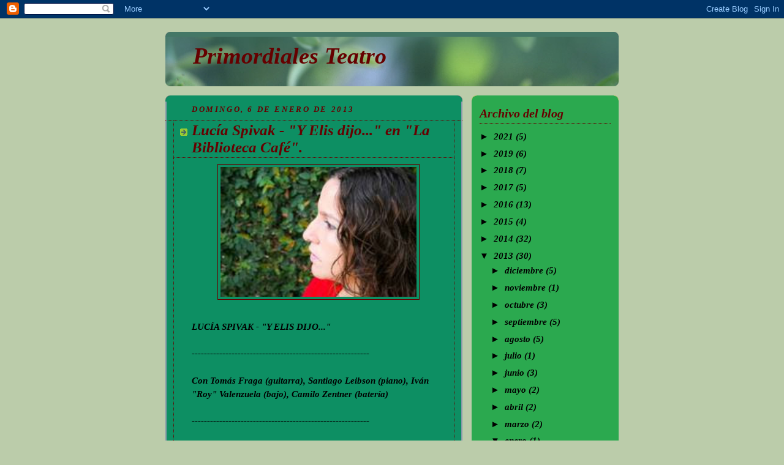

--- FILE ---
content_type: text/html; charset=utf-8
request_url: https://www.google.com/recaptcha/api2/aframe
body_size: 269
content:
<!DOCTYPE HTML><html><head><meta http-equiv="content-type" content="text/html; charset=UTF-8"></head><body><script nonce="ZNuI-lX3xwRUCl6CFf-jUg">/** Anti-fraud and anti-abuse applications only. See google.com/recaptcha */ try{var clients={'sodar':'https://pagead2.googlesyndication.com/pagead/sodar?'};window.addEventListener("message",function(a){try{if(a.source===window.parent){var b=JSON.parse(a.data);var c=clients[b['id']];if(c){var d=document.createElement('img');d.src=c+b['params']+'&rc='+(localStorage.getItem("rc::a")?sessionStorage.getItem("rc::b"):"");window.document.body.appendChild(d);sessionStorage.setItem("rc::e",parseInt(sessionStorage.getItem("rc::e")||0)+1);localStorage.setItem("rc::h",'1770042500287');}}}catch(b){}});window.parent.postMessage("_grecaptcha_ready", "*");}catch(b){}</script></body></html>